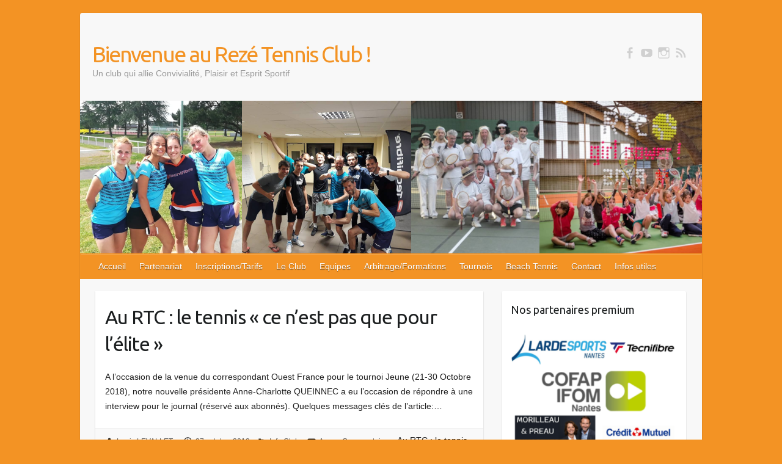

--- FILE ---
content_type: text/html; charset=UTF-8
request_url: https://rezetennisclub.fr/?m=201810
body_size: 11678
content:

<!DOCTYPE html>
<html lang="fr-FR">
<head>

		<link rel="profile" href="http://gmpg.org/xfn/11" />
	<link rel="pingback" href="https://rezetennisclub.fr/xmlrpc.php" />
<title>octobre 2018 &#8211; Bienvenue au Rezé Tennis Club !</title>
<meta name='robots' content='max-image-preview:large' />
	<style>img:is([sizes="auto" i], [sizes^="auto," i]) { contain-intrinsic-size: 3000px 1500px }</style>
	<link rel='dns-prefetch' href='//fonts.googleapis.com' />
<link rel="alternate" type="application/rss+xml" title="Bienvenue au Rezé Tennis Club ! &raquo; Flux" href="https://rezetennisclub.fr/?feed=rss2" />
<link rel="alternate" type="application/rss+xml" title="Bienvenue au Rezé Tennis Club ! &raquo; Flux des commentaires" href="https://rezetennisclub.fr/?feed=comments-rss2" />
<meta charset="UTF-8" />
<meta name="viewport" content="width=device-width, initial-scale=1, maximum-scale=1">
<script type="text/javascript">
/* <![CDATA[ */
window._wpemojiSettings = {"baseUrl":"https:\/\/s.w.org\/images\/core\/emoji\/16.0.1\/72x72\/","ext":".png","svgUrl":"https:\/\/s.w.org\/images\/core\/emoji\/16.0.1\/svg\/","svgExt":".svg","source":{"concatemoji":"https:\/\/rezetennisclub.fr\/wp-includes\/js\/wp-emoji-release.min.js?ver=6.8.3"}};
/*! This file is auto-generated */
!function(s,n){var o,i,e;function c(e){try{var t={supportTests:e,timestamp:(new Date).valueOf()};sessionStorage.setItem(o,JSON.stringify(t))}catch(e){}}function p(e,t,n){e.clearRect(0,0,e.canvas.width,e.canvas.height),e.fillText(t,0,0);var t=new Uint32Array(e.getImageData(0,0,e.canvas.width,e.canvas.height).data),a=(e.clearRect(0,0,e.canvas.width,e.canvas.height),e.fillText(n,0,0),new Uint32Array(e.getImageData(0,0,e.canvas.width,e.canvas.height).data));return t.every(function(e,t){return e===a[t]})}function u(e,t){e.clearRect(0,0,e.canvas.width,e.canvas.height),e.fillText(t,0,0);for(var n=e.getImageData(16,16,1,1),a=0;a<n.data.length;a++)if(0!==n.data[a])return!1;return!0}function f(e,t,n,a){switch(t){case"flag":return n(e,"\ud83c\udff3\ufe0f\u200d\u26a7\ufe0f","\ud83c\udff3\ufe0f\u200b\u26a7\ufe0f")?!1:!n(e,"\ud83c\udde8\ud83c\uddf6","\ud83c\udde8\u200b\ud83c\uddf6")&&!n(e,"\ud83c\udff4\udb40\udc67\udb40\udc62\udb40\udc65\udb40\udc6e\udb40\udc67\udb40\udc7f","\ud83c\udff4\u200b\udb40\udc67\u200b\udb40\udc62\u200b\udb40\udc65\u200b\udb40\udc6e\u200b\udb40\udc67\u200b\udb40\udc7f");case"emoji":return!a(e,"\ud83e\udedf")}return!1}function g(e,t,n,a){var r="undefined"!=typeof WorkerGlobalScope&&self instanceof WorkerGlobalScope?new OffscreenCanvas(300,150):s.createElement("canvas"),o=r.getContext("2d",{willReadFrequently:!0}),i=(o.textBaseline="top",o.font="600 32px Arial",{});return e.forEach(function(e){i[e]=t(o,e,n,a)}),i}function t(e){var t=s.createElement("script");t.src=e,t.defer=!0,s.head.appendChild(t)}"undefined"!=typeof Promise&&(o="wpEmojiSettingsSupports",i=["flag","emoji"],n.supports={everything:!0,everythingExceptFlag:!0},e=new Promise(function(e){s.addEventListener("DOMContentLoaded",e,{once:!0})}),new Promise(function(t){var n=function(){try{var e=JSON.parse(sessionStorage.getItem(o));if("object"==typeof e&&"number"==typeof e.timestamp&&(new Date).valueOf()<e.timestamp+604800&&"object"==typeof e.supportTests)return e.supportTests}catch(e){}return null}();if(!n){if("undefined"!=typeof Worker&&"undefined"!=typeof OffscreenCanvas&&"undefined"!=typeof URL&&URL.createObjectURL&&"undefined"!=typeof Blob)try{var e="postMessage("+g.toString()+"("+[JSON.stringify(i),f.toString(),p.toString(),u.toString()].join(",")+"));",a=new Blob([e],{type:"text/javascript"}),r=new Worker(URL.createObjectURL(a),{name:"wpTestEmojiSupports"});return void(r.onmessage=function(e){c(n=e.data),r.terminate(),t(n)})}catch(e){}c(n=g(i,f,p,u))}t(n)}).then(function(e){for(var t in e)n.supports[t]=e[t],n.supports.everything=n.supports.everything&&n.supports[t],"flag"!==t&&(n.supports.everythingExceptFlag=n.supports.everythingExceptFlag&&n.supports[t]);n.supports.everythingExceptFlag=n.supports.everythingExceptFlag&&!n.supports.flag,n.DOMReady=!1,n.readyCallback=function(){n.DOMReady=!0}}).then(function(){return e}).then(function(){var e;n.supports.everything||(n.readyCallback(),(e=n.source||{}).concatemoji?t(e.concatemoji):e.wpemoji&&e.twemoji&&(t(e.twemoji),t(e.wpemoji)))}))}((window,document),window._wpemojiSettings);
/* ]]> */
</script>
<style id='wp-emoji-styles-inline-css' type='text/css'>

	img.wp-smiley, img.emoji {
		display: inline !important;
		border: none !important;
		box-shadow: none !important;
		height: 1em !important;
		width: 1em !important;
		margin: 0 0.07em !important;
		vertical-align: -0.1em !important;
		background: none !important;
		padding: 0 !important;
	}
</style>
<link rel='stylesheet' id='wp-block-library-css' href='https://rezetennisclub.fr/wp-includes/css/dist/block-library/style.min.css?ver=6.8.3' type='text/css' media='all' />
<style id='classic-theme-styles-inline-css' type='text/css'>
/*! This file is auto-generated */
.wp-block-button__link{color:#fff;background-color:#32373c;border-radius:9999px;box-shadow:none;text-decoration:none;padding:calc(.667em + 2px) calc(1.333em + 2px);font-size:1.125em}.wp-block-file__button{background:#32373c;color:#fff;text-decoration:none}
</style>
<style id='global-styles-inline-css' type='text/css'>
:root{--wp--preset--aspect-ratio--square: 1;--wp--preset--aspect-ratio--4-3: 4/3;--wp--preset--aspect-ratio--3-4: 3/4;--wp--preset--aspect-ratio--3-2: 3/2;--wp--preset--aspect-ratio--2-3: 2/3;--wp--preset--aspect-ratio--16-9: 16/9;--wp--preset--aspect-ratio--9-16: 9/16;--wp--preset--color--black: #000000;--wp--preset--color--cyan-bluish-gray: #abb8c3;--wp--preset--color--white: #ffffff;--wp--preset--color--pale-pink: #f78da7;--wp--preset--color--vivid-red: #cf2e2e;--wp--preset--color--luminous-vivid-orange: #ff6900;--wp--preset--color--luminous-vivid-amber: #fcb900;--wp--preset--color--light-green-cyan: #7bdcb5;--wp--preset--color--vivid-green-cyan: #00d084;--wp--preset--color--pale-cyan-blue: #8ed1fc;--wp--preset--color--vivid-cyan-blue: #0693e3;--wp--preset--color--vivid-purple: #9b51e0;--wp--preset--gradient--vivid-cyan-blue-to-vivid-purple: linear-gradient(135deg,rgba(6,147,227,1) 0%,rgb(155,81,224) 100%);--wp--preset--gradient--light-green-cyan-to-vivid-green-cyan: linear-gradient(135deg,rgb(122,220,180) 0%,rgb(0,208,130) 100%);--wp--preset--gradient--luminous-vivid-amber-to-luminous-vivid-orange: linear-gradient(135deg,rgba(252,185,0,1) 0%,rgba(255,105,0,1) 100%);--wp--preset--gradient--luminous-vivid-orange-to-vivid-red: linear-gradient(135deg,rgba(255,105,0,1) 0%,rgb(207,46,46) 100%);--wp--preset--gradient--very-light-gray-to-cyan-bluish-gray: linear-gradient(135deg,rgb(238,238,238) 0%,rgb(169,184,195) 100%);--wp--preset--gradient--cool-to-warm-spectrum: linear-gradient(135deg,rgb(74,234,220) 0%,rgb(151,120,209) 20%,rgb(207,42,186) 40%,rgb(238,44,130) 60%,rgb(251,105,98) 80%,rgb(254,248,76) 100%);--wp--preset--gradient--blush-light-purple: linear-gradient(135deg,rgb(255,206,236) 0%,rgb(152,150,240) 100%);--wp--preset--gradient--blush-bordeaux: linear-gradient(135deg,rgb(254,205,165) 0%,rgb(254,45,45) 50%,rgb(107,0,62) 100%);--wp--preset--gradient--luminous-dusk: linear-gradient(135deg,rgb(255,203,112) 0%,rgb(199,81,192) 50%,rgb(65,88,208) 100%);--wp--preset--gradient--pale-ocean: linear-gradient(135deg,rgb(255,245,203) 0%,rgb(182,227,212) 50%,rgb(51,167,181) 100%);--wp--preset--gradient--electric-grass: linear-gradient(135deg,rgb(202,248,128) 0%,rgb(113,206,126) 100%);--wp--preset--gradient--midnight: linear-gradient(135deg,rgb(2,3,129) 0%,rgb(40,116,252) 100%);--wp--preset--font-size--small: 13px;--wp--preset--font-size--medium: 20px;--wp--preset--font-size--large: 36px;--wp--preset--font-size--x-large: 42px;--wp--preset--spacing--20: 0.44rem;--wp--preset--spacing--30: 0.67rem;--wp--preset--spacing--40: 1rem;--wp--preset--spacing--50: 1.5rem;--wp--preset--spacing--60: 2.25rem;--wp--preset--spacing--70: 3.38rem;--wp--preset--spacing--80: 5.06rem;--wp--preset--shadow--natural: 6px 6px 9px rgba(0, 0, 0, 0.2);--wp--preset--shadow--deep: 12px 12px 50px rgba(0, 0, 0, 0.4);--wp--preset--shadow--sharp: 6px 6px 0px rgba(0, 0, 0, 0.2);--wp--preset--shadow--outlined: 6px 6px 0px -3px rgba(255, 255, 255, 1), 6px 6px rgba(0, 0, 0, 1);--wp--preset--shadow--crisp: 6px 6px 0px rgba(0, 0, 0, 1);}:where(.is-layout-flex){gap: 0.5em;}:where(.is-layout-grid){gap: 0.5em;}body .is-layout-flex{display: flex;}.is-layout-flex{flex-wrap: wrap;align-items: center;}.is-layout-flex > :is(*, div){margin: 0;}body .is-layout-grid{display: grid;}.is-layout-grid > :is(*, div){margin: 0;}:where(.wp-block-columns.is-layout-flex){gap: 2em;}:where(.wp-block-columns.is-layout-grid){gap: 2em;}:where(.wp-block-post-template.is-layout-flex){gap: 1.25em;}:where(.wp-block-post-template.is-layout-grid){gap: 1.25em;}.has-black-color{color: var(--wp--preset--color--black) !important;}.has-cyan-bluish-gray-color{color: var(--wp--preset--color--cyan-bluish-gray) !important;}.has-white-color{color: var(--wp--preset--color--white) !important;}.has-pale-pink-color{color: var(--wp--preset--color--pale-pink) !important;}.has-vivid-red-color{color: var(--wp--preset--color--vivid-red) !important;}.has-luminous-vivid-orange-color{color: var(--wp--preset--color--luminous-vivid-orange) !important;}.has-luminous-vivid-amber-color{color: var(--wp--preset--color--luminous-vivid-amber) !important;}.has-light-green-cyan-color{color: var(--wp--preset--color--light-green-cyan) !important;}.has-vivid-green-cyan-color{color: var(--wp--preset--color--vivid-green-cyan) !important;}.has-pale-cyan-blue-color{color: var(--wp--preset--color--pale-cyan-blue) !important;}.has-vivid-cyan-blue-color{color: var(--wp--preset--color--vivid-cyan-blue) !important;}.has-vivid-purple-color{color: var(--wp--preset--color--vivid-purple) !important;}.has-black-background-color{background-color: var(--wp--preset--color--black) !important;}.has-cyan-bluish-gray-background-color{background-color: var(--wp--preset--color--cyan-bluish-gray) !important;}.has-white-background-color{background-color: var(--wp--preset--color--white) !important;}.has-pale-pink-background-color{background-color: var(--wp--preset--color--pale-pink) !important;}.has-vivid-red-background-color{background-color: var(--wp--preset--color--vivid-red) !important;}.has-luminous-vivid-orange-background-color{background-color: var(--wp--preset--color--luminous-vivid-orange) !important;}.has-luminous-vivid-amber-background-color{background-color: var(--wp--preset--color--luminous-vivid-amber) !important;}.has-light-green-cyan-background-color{background-color: var(--wp--preset--color--light-green-cyan) !important;}.has-vivid-green-cyan-background-color{background-color: var(--wp--preset--color--vivid-green-cyan) !important;}.has-pale-cyan-blue-background-color{background-color: var(--wp--preset--color--pale-cyan-blue) !important;}.has-vivid-cyan-blue-background-color{background-color: var(--wp--preset--color--vivid-cyan-blue) !important;}.has-vivid-purple-background-color{background-color: var(--wp--preset--color--vivid-purple) !important;}.has-black-border-color{border-color: var(--wp--preset--color--black) !important;}.has-cyan-bluish-gray-border-color{border-color: var(--wp--preset--color--cyan-bluish-gray) !important;}.has-white-border-color{border-color: var(--wp--preset--color--white) !important;}.has-pale-pink-border-color{border-color: var(--wp--preset--color--pale-pink) !important;}.has-vivid-red-border-color{border-color: var(--wp--preset--color--vivid-red) !important;}.has-luminous-vivid-orange-border-color{border-color: var(--wp--preset--color--luminous-vivid-orange) !important;}.has-luminous-vivid-amber-border-color{border-color: var(--wp--preset--color--luminous-vivid-amber) !important;}.has-light-green-cyan-border-color{border-color: var(--wp--preset--color--light-green-cyan) !important;}.has-vivid-green-cyan-border-color{border-color: var(--wp--preset--color--vivid-green-cyan) !important;}.has-pale-cyan-blue-border-color{border-color: var(--wp--preset--color--pale-cyan-blue) !important;}.has-vivid-cyan-blue-border-color{border-color: var(--wp--preset--color--vivid-cyan-blue) !important;}.has-vivid-purple-border-color{border-color: var(--wp--preset--color--vivid-purple) !important;}.has-vivid-cyan-blue-to-vivid-purple-gradient-background{background: var(--wp--preset--gradient--vivid-cyan-blue-to-vivid-purple) !important;}.has-light-green-cyan-to-vivid-green-cyan-gradient-background{background: var(--wp--preset--gradient--light-green-cyan-to-vivid-green-cyan) !important;}.has-luminous-vivid-amber-to-luminous-vivid-orange-gradient-background{background: var(--wp--preset--gradient--luminous-vivid-amber-to-luminous-vivid-orange) !important;}.has-luminous-vivid-orange-to-vivid-red-gradient-background{background: var(--wp--preset--gradient--luminous-vivid-orange-to-vivid-red) !important;}.has-very-light-gray-to-cyan-bluish-gray-gradient-background{background: var(--wp--preset--gradient--very-light-gray-to-cyan-bluish-gray) !important;}.has-cool-to-warm-spectrum-gradient-background{background: var(--wp--preset--gradient--cool-to-warm-spectrum) !important;}.has-blush-light-purple-gradient-background{background: var(--wp--preset--gradient--blush-light-purple) !important;}.has-blush-bordeaux-gradient-background{background: var(--wp--preset--gradient--blush-bordeaux) !important;}.has-luminous-dusk-gradient-background{background: var(--wp--preset--gradient--luminous-dusk) !important;}.has-pale-ocean-gradient-background{background: var(--wp--preset--gradient--pale-ocean) !important;}.has-electric-grass-gradient-background{background: var(--wp--preset--gradient--electric-grass) !important;}.has-midnight-gradient-background{background: var(--wp--preset--gradient--midnight) !important;}.has-small-font-size{font-size: var(--wp--preset--font-size--small) !important;}.has-medium-font-size{font-size: var(--wp--preset--font-size--medium) !important;}.has-large-font-size{font-size: var(--wp--preset--font-size--large) !important;}.has-x-large-font-size{font-size: var(--wp--preset--font-size--x-large) !important;}
:where(.wp-block-post-template.is-layout-flex){gap: 1.25em;}:where(.wp-block-post-template.is-layout-grid){gap: 1.25em;}
:where(.wp-block-columns.is-layout-flex){gap: 2em;}:where(.wp-block-columns.is-layout-grid){gap: 2em;}
:root :where(.wp-block-pullquote){font-size: 1.5em;line-height: 1.6;}
</style>
<link rel='stylesheet' id='ye_dynamic-css' href='https://rezetennisclub.fr/wp-content/plugins/youtube-embed/css/main.min.css?ver=5.4' type='text/css' media='all' />
<link rel='stylesheet' id='travelify_style-css' href='https://rezetennisclub.fr/wp-content/themes/travelify/style.css?ver=6.8.3' type='text/css' media='all' />
<link rel='stylesheet' id='travelify_google_font_ubuntu-css' href='//fonts.googleapis.com/css?family=Ubuntu&#038;ver=6.8.3' type='text/css' media='all' />
<link rel='stylesheet' id='simcal-qtip-css' href='https://rezetennisclub.fr/wp-content/plugins/google-calendar-events/assets/generated/vendor/jquery.qtip.min.css?ver=3.6.2' type='text/css' media='all' />
<link rel='stylesheet' id='simcal-default-calendar-grid-css' href='https://rezetennisclub.fr/wp-content/plugins/google-calendar-events/assets/generated/default-calendar-grid.min.css?ver=3.6.2' type='text/css' media='all' />
<link rel='stylesheet' id='simcal-default-calendar-list-css' href='https://rezetennisclub.fr/wp-content/plugins/google-calendar-events/assets/generated/default-calendar-list.min.css?ver=3.6.2' type='text/css' media='all' />
<script type="text/javascript" src="https://rezetennisclub.fr/wp-includes/js/jquery/jquery.min.js?ver=3.7.1" id="jquery-core-js"></script>
<script type="text/javascript" src="https://rezetennisclub.fr/wp-includes/js/jquery/jquery-migrate.min.js?ver=3.4.1" id="jquery-migrate-js"></script>
<script type="text/javascript" src="https://rezetennisclub.fr/wp-content/themes/travelify/library/js/functions.min.js?ver=6.8.3" id="travelify_functions-js"></script>
<link rel="https://api.w.org/" href="https://rezetennisclub.fr/index.php?rest_route=/" /><link rel="EditURI" type="application/rsd+xml" title="RSD" href="https://rezetennisclub.fr/xmlrpc.php?rsd" />
<meta name="generator" content="WordPress 6.8.3" />
    <style type="text/css">
        a { color: #f39324; }
        #site-title a { color: #f39324; }
        #site-title a:hover, #site-title a:focus  { color: #f39324; }
        .wrapper { background: #F8F8F8; }
        .social-icons ul li a { color: #d0d0d0; }
		#main-nav a,
		#main-nav a:hover,
		#main-nav a:focus,
		#main-nav ul li.current-menu-item a,
		#main-nav ul li.current_page_ancestor a,
		#main-nav ul li.current-menu-ancestor a,
		#main-nav ul li.current_page_item a,
		#main-nav ul li:hover > a,
		#main-nav ul li:focus-within > a { color: #fff; }
        .widget, article { background: #fff; }
        .entry-title, .entry-title a, .entry-title a:focus, h1, h2, h3, h4, h5, h6, .widget-title  { color: #1b1e1f; }
		a:focus,
		a:active,
		a:hover,
		.tags a:hover,
		.tags a:focus,
		.custom-gallery-title a,
		.widget-title a,
		#content ul a:hover,
		#content ul a:focus,
		#content ol a:hover,
		#content ol a:focus,
		.widget ul li a:hover,
		.widget ul li a:focus,
		.entry-title a:hover,
		.entry-title a:focus,
		.entry-meta a:hover,
		.entry-meta a:focus,
		#site-generator .copyright a:hover,
		#site-generator .copyright a:focus { color: #f39324; }
        #main-nav { background: #f39324; border-color: #f39324; }
        #main-nav ul li ul, body { border-color: #f39324; }
		#main-nav a:hover,
		#main-nav a:focus,
		#main-nav ul li.current-menu-item a,
		#main-nav ul li.current_page_ancestor a,
		#main-nav ul li.current-menu-ancestor a,
		#main-nav ul li.current_page_item a,
		#main-nav ul li:hover > a,
		#main-nav ul li:focus-within > a,
		#main-nav li:hover > a,
		#main-nav li:focus-within > a,
		#main-nav ul ul :hover > a,
		#main-nav ul ul :focus-within > a,
		#main-nav a:focus { background: #000000; }
		#main-nav ul li ul li a:hover,
		#main-nav ul li ul li a:focus,
		#main-nav ul li ul li:hover > a,
		#main-nav ul li ul li:focus-within > a,
		#main-nav ul li.current-menu-item ul li a:hover
		#main-nav ul li.current-menu-item ul li a:focus { color: #000000; }
        .entry-content { color: #1D1D1D; }
		input[type="reset"],
		input[type="button"],
		input[type="submit"],
		.entry-meta-bar .readmore,
		#controllers a:hover,
		#controllers a.active,
		.pagination span,
		.pagination a:hover span,
		.pagination a:focus span,
		.wp-pagenavi .current,
		.wp-pagenavi a:hover,
		.wp-pagenavi a:focus {
            background: #f39324;
            border-color: #f39324 !important;
        }
		::selection,
		.back-to-top:focus-within a { background: #f39324; }
        blockquote { border-color: #f39324; }
		#controllers a:hover,
		#controllers a.active { color: #f39324; }
		input[type="reset"]:hover,
		input[type="reset"]:focus,
		input[type="button"]:hover,
		input[type="button"]:focus,
		input[type="submit"]:hover,
		input[type="submit"]:focus,
		input[type="reset"]:active,
		input[type="button"]:active,
		input[type="submit"]:active,
		.entry-meta-bar .readmore:hover,
		.entry-meta-bar .readmore:focus,
		.entry-meta-bar .readmore:active,
		ul.default-wp-page li a:hover,
		ul.default-wp-page li a:focus,
		ul.default-wp-page li a:active {
            background: #f39324;
            border-color: #f39324;
        }
    </style>
          <meta name="onesignal" content="wordpress-plugin"/>
            <script>

      window.OneSignalDeferred = window.OneSignalDeferred || [];

      OneSignalDeferred.push(function(OneSignal) {
        var oneSignal_options = {};
        window._oneSignalInitOptions = oneSignal_options;

        oneSignal_options['serviceWorkerParam'] = { scope: '/' };
oneSignal_options['serviceWorkerPath'] = 'OneSignalSDKWorker.js.php';

        OneSignal.Notifications.setDefaultUrl("https://rezetennisclub.fr");

        oneSignal_options['wordpress'] = true;
oneSignal_options['appId'] = '8a4bf273-dbc8-4688-9f11-04d7408f18c0';
oneSignal_options['allowLocalhostAsSecureOrigin'] = true;
oneSignal_options['welcomeNotification'] = { };
oneSignal_options['welcomeNotification']['title'] = "";
oneSignal_options['welcomeNotification']['message'] = "";
oneSignal_options['path'] = "https://rezetennisclub.fr/wp-content/plugins/onesignal-free-web-push-notifications/sdk_files/";
oneSignal_options['safari_web_id'] = "web.onesignal.auto.0d8cfe1b-addf-4fe0-8094-42e4bf6360cd";
oneSignal_options['promptOptions'] = { };
oneSignal_options['notifyButton'] = { };
oneSignal_options['notifyButton']['enable'] = true;
oneSignal_options['notifyButton']['position'] = 'bottom-right';
oneSignal_options['notifyButton']['theme'] = 'default';
oneSignal_options['notifyButton']['size'] = 'medium';
oneSignal_options['notifyButton']['showCredit'] = true;
oneSignal_options['notifyButton']['text'] = {};
              OneSignal.init(window._oneSignalInitOptions);
                    });

      function documentInitOneSignal() {
        var oneSignal_elements = document.getElementsByClassName("OneSignal-prompt");

        var oneSignalLinkClickHandler = function(event) { OneSignal.Notifications.requestPermission(); event.preventDefault(); };        for(var i = 0; i < oneSignal_elements.length; i++)
          oneSignal_elements[i].addEventListener('click', oneSignalLinkClickHandler, false);
      }

      if (document.readyState === 'complete') {
           documentInitOneSignal();
      }
      else {
           window.addEventListener("load", function(event){
               documentInitOneSignal();
          });
      }
    </script>
<style type="text/css" id="custom-background-css">
body.custom-background { background-color: #f39324; }
</style>
	<link rel="icon" href="https://rezetennisclub.fr/wp-content/uploads/2015/10/Logo-orange-et-bleu-150x150.png" sizes="32x32" />
<link rel="icon" href="https://rezetennisclub.fr/wp-content/uploads/2015/10/Logo-orange-et-bleu.png" sizes="192x192" />
<link rel="apple-touch-icon" href="https://rezetennisclub.fr/wp-content/uploads/2015/10/Logo-orange-et-bleu.png" />
<meta name="msapplication-TileImage" content="https://rezetennisclub.fr/wp-content/uploads/2015/10/Logo-orange-et-bleu.png" />
		<style type="text/css" id="wp-custom-css">
			.wpforms-form {
    background-color: #eee;
    padding: 20px 15px;
    border: 3px solid #666;
	border-radius: 20px;}
		</style>
		
</head>

<body class="archive date custom-background wp-theme-travelify ">
			<a class="skip-link screen-reader-text" href="#content">Skip to content</a>

	<div class="wrapper">
				<header id="branding" >
				
	<div class="container clearfix">
		<div class="hgroup-wrap clearfix">
					<section class="hgroup-right">
						
			<div class="social-icons clearfix">
				<ul><li class="facebook"><a href="https://www.facebook.com/Rez%C3%A9-Tennis-Club-137589419656921/" title="Bienvenue au Rezé Tennis Club ! on Facebook" target="_blank"></a></li><li class="youtube"><a href="https://www.youtube.com/channel/UCG5Um8mPDPFwokbID7lJpqA" title="Bienvenue au Rezé Tennis Club ! on YouTube" target="_blank"></a></li><li class="instagram"><a href="https://www.instagram.com/rezetennisclub/?hl=fr" title="Bienvenue au Rezé Tennis Club ! on Instagram" target="_blank"></a></li><li class="rss"><a href="http://rezetennisclub.fr/?feed=rss2" title="Bienvenue au Rezé Tennis Club ! on RSS" target="_blank"></a></li>
			</ul>
			</div><!-- .social-icons -->					</section><!-- .hgroup-right -->
				<hgroup id="site-logo" class="clearfix">
												<h1 id="site-title">
								<a href="https://rezetennisclub.fr/" title="Bienvenue au Rezé Tennis Club !" rel="home">
									Bienvenue au Rezé Tennis Club !								</a>
							</h1>
							<h2 id="site-description">Un club qui allie Convivialité, Plaisir et Esprit Sportif</h2>
						
				</hgroup><!-- #site-logo -->

		</div><!-- .hgroup-wrap -->
	</div><!-- .container -->
					<img src="https://rezetennisclub.fr/wp-content/uploads/2021/06/EnTete-Travelify-High-2021-06.png" class="header-image" width="1018" height="250" alt="Bienvenue au Rezé Tennis Club !">
				<nav id="main-nav" class="clearfix">
					<div class="container clearfix"><ul class="root"><li id="menu-item-1503" class="menu-item menu-item-type-custom menu-item-object-custom menu-item-home menu-item-1503"><a href="https://rezetennisclub.fr">Accueil</a></li>
<li id="menu-item-1554" class="menu-item menu-item-type-post_type menu-item-object-page menu-item-has-children menu-item-1554"><a href="https://rezetennisclub.fr/?page_id=1552">Partenariat</a>
<ul class="sub-menu">
	<li id="menu-item-7" class="menu-item menu-item-type-post_type menu-item-object-page menu-item-7"><a href="https://rezetennisclub.fr/?page_id=5">Nos Partenaires</a></li>
	<li id="menu-item-1559" class="menu-item menu-item-type-post_type menu-item-object-page menu-item-1559"><a href="https://rezetennisclub.fr/?page_id=1555">Devenir Partenaire</a></li>
</ul>
</li>
<li id="menu-item-19" class="menu-item menu-item-type-post_type menu-item-object-page menu-item-19"><a href="https://rezetennisclub.fr/?page_id=12">Inscriptions/Tarifs</a></li>
<li id="menu-item-18" class="menu-item menu-item-type-post_type menu-item-object-page menu-item-has-children menu-item-18"><a href="https://rezetennisclub.fr/?page_id=14">Le Club</a>
<ul class="sub-menu">
	<li id="menu-item-2057" class="menu-item menu-item-type-post_type menu-item-object-page menu-item-2057"><a href="https://rezetennisclub.fr/?page_id=2050">Infrastructures</a></li>
	<li id="menu-item-1546" class="menu-item menu-item-type-post_type menu-item-object-page menu-item-1546"><a href="https://rezetennisclub.fr/?page_id=1544">Présentation du Club</a></li>
	<li id="menu-item-113" class="menu-item menu-item-type-post_type menu-item-object-page menu-item-113"><a href="https://rezetennisclub.fr/?page_id=105">Organigramme du club</a></li>
	<li id="menu-item-3615" class="menu-item menu-item-type-post_type menu-item-object-page menu-item-3615"><a href="https://rezetennisclub.fr/?page_id=3609">Politique Sportive</a></li>
	<li id="menu-item-112" class="menu-item menu-item-type-post_type menu-item-object-page menu-item-112"><a href="https://rezetennisclub.fr/?page_id=107">Enseignement Staff Sportif</a></li>
</ul>
</li>
<li id="menu-item-1543" class="menu-item menu-item-type-post_type menu-item-object-page menu-item-has-children menu-item-1543"><a href="https://rezetennisclub.fr/?page_id=1541">Equipes</a>
<ul class="sub-menu">
	<li id="menu-item-1537" class="menu-item menu-item-type-post_type menu-item-object-page menu-item-1537"><a href="https://rezetennisclub.fr/?page_id=874">Photos des équipes</a></li>
	<li id="menu-item-1426" class="menu-item menu-item-type-post_type menu-item-object-page menu-item-1426"><a href="https://rezetennisclub.fr/?page_id=1424">Jouer en équipe au RTC</a></li>
</ul>
</li>
<li id="menu-item-756" class="menu-item menu-item-type-post_type menu-item-object-page menu-item-756"><a href="https://rezetennisclub.fr/?page_id=754">Arbitrage/Formations</a></li>
<li id="menu-item-1168" class="menu-item menu-item-type-post_type menu-item-object-page menu-item-has-children menu-item-1168"><a href="https://rezetennisclub.fr/?page_id=1166">Tournois</a>
<ul class="sub-menu">
	<li id="menu-item-1596" class="menu-item menu-item-type-post_type menu-item-object-page menu-item-1596"><a href="https://rezetennisclub.fr/?page_id=1594">Tournois du Club</a></li>
	<li id="menu-item-1600" class="menu-item menu-item-type-post_type menu-item-object-page menu-item-1600"><a href="https://rezetennisclub.fr/?page_id=1598">Revivez nos Tournois en photos !</a></li>
</ul>
</li>
<li id="menu-item-1203" class="menu-item menu-item-type-post_type menu-item-object-page menu-item-1203"><a href="https://rezetennisclub.fr/?page_id=1201">Beach Tennis</a></li>
<li id="menu-item-32" class="menu-item menu-item-type-post_type menu-item-object-page menu-item-32"><a href="https://rezetennisclub.fr/?page_id=26">Contact</a></li>
<li id="menu-item-2038" class="menu-item menu-item-type-post_type menu-item-object-page menu-item-has-children menu-item-2038"><a href="https://rezetennisclub.fr/?page_id=2036">Infos utiles</a>
<ul class="sub-menu">
	<li id="menu-item-2039" class="menu-item menu-item-type-post_type menu-item-object-page menu-item-2039"><a href="https://rezetennisclub.fr/?page_id=2027">Questions Fréquentes</a></li>
	<li id="menu-item-31" class="menu-item menu-item-type-post_type menu-item-object-page menu-item-31"><a href="https://rezetennisclub.fr/?page_id=28">Liens Utiles</a></li>
	<li id="menu-item-3173" class="menu-item menu-item-type-post_type menu-item-object-page menu-item-3173"><a href="https://rezetennisclub.fr/?page_id=3153">Tout savoir sur Ten’Up</a></li>
</ul>
</li>
</ul></div><!-- .container -->
					</nav><!-- #main-nav -->				</header>
		
				<div id="main" class="container clearfix">

<div id="container">
	

<div id="primary" class="no-margin-left">
   <div id="content">	<section id="post-1902" class="post-1902 post type-post status-publish format-standard hentry category-info-club tag-convivialite tag-performance">
		<article>

			
  			
  			
						<header class="entry-header">
    			<h2 class="entry-title">
    				<a href="https://rezetennisclub.fr/?p=1902" title="Au RTC : le tennis « ce n&rsquo;est pas que pour l&rsquo;élite »">Au RTC : le tennis « ce n&rsquo;est pas que pour l&rsquo;élite »</a>
    			</h2><!-- .entry-title -->
  			</header>

  			<div class="entry-content clearfix">
    			<p>A l&rsquo;occasion de la venue du correspondant Ouest France pour le tournoi Jeune (21-30 Octobre 2018), notre nouvelle présidente Anne-Charlotte QUEINNEC a eu l&rsquo;occasion de répondre à une interview pour le journal (réservé aux abonnés). Quelques messages clés de l&rsquo;article:&hellip; </p>
  			</div>

  			
  			
  			<div class="entry-meta-bar clearfix">
    			<div class="entry-meta">
	    				<span class="byline"> <span class="author vcard"><a class="url fn n" href="https://rezetennisclub.fr/?author=2">Louis LEVALLET</a></span></span><span class="posted-on"><a href="https://rezetennisclub.fr/?p=1902" rel="bookmark"><time class="entry-date published" datetime="2018-10-27T18:24:56+02:00">27 octobre 2018</time><time class="updated" datetime="2018-10-27T18:25:20+02:00">27 octobre 2018</time></a></span>	    					             		<span class="category"><a href="https://rezetennisclub.fr/?cat=17" rel="category">Info Club</a></span>
	             		    					             		<span class="comments"><a href="https://rezetennisclub.fr/?p=1902#respond">Aucun Commentaire</a></span>
	             	    			</div><!-- .entry-meta -->
    			Au RTC : le tennis « ce n&rsquo;est pas que pour l&rsquo;élite »<a class="readmore" href="https://rezetennisclub.fr/?p=1902" title="">Plus de détails</a>    		</div>

    		
		</article>
	</section>
	<section id="post-1891" class="post-1891 post type-post status-publish format-standard hentry category-animation category-info-club category-tournoi">
		<article>

			
  			
  			
						<header class="entry-header">
    			<h2 class="entry-title">
    				<a href="https://rezetennisclub.fr/?p=1891" title="Inscription Tournoi Interne (jusqu&rsquo;au 30 Novembre 2018)">Inscription Tournoi Interne (jusqu&rsquo;au 30 Novembre 2018)</a>
    			</h2><!-- .entry-title -->
  			</header>

  			<div class="entry-content clearfix">
    			<p>Les inscriptions (gratuites !!) pour le tournoi interne homologué 2019 sont ouvertes ! Clôture le 30 Novembre Nouveauté cette année, le Tournoi s&rsquo;ouvre aux Galaxie. Sans oublier l&rsquo;animation autour des finales qui auront lieu le 9 juin, suivies d&rsquo;un barbecue&hellip; </p>
  			</div>

  			
  			
  			<div class="entry-meta-bar clearfix">
    			<div class="entry-meta">
	    				<span class="byline"> <span class="author vcard"><a class="url fn n" href="https://rezetennisclub.fr/?author=2">Louis LEVALLET</a></span></span><span class="posted-on"><a href="https://rezetennisclub.fr/?p=1891" rel="bookmark"><time class="entry-date published" datetime="2018-10-16T22:16:06+02:00">16 octobre 2018</time><time class="updated" datetime="2018-10-16T22:17:15+02:00">16 octobre 2018</time></a></span>	    					             		<span class="category"><a href="https://rezetennisclub.fr/?cat=22" rel="category">Animation</a>, <a href="https://rezetennisclub.fr/?cat=17" rel="category">Info Club</a>, <a href="https://rezetennisclub.fr/?cat=20" rel="category">Tournoi</a></span>
	             		    					             		<span class="comments"><a href="https://rezetennisclub.fr/?p=1891#respond">Aucun Commentaire</a></span>
	             	    			</div><!-- .entry-meta -->
    			Inscription Tournoi Interne (jusqu&rsquo;au 30 Novembre 2018)<a class="readmore" href="https://rezetennisclub.fr/?p=1891" title="">Plus de détails</a>    		</div>

    		
		</article>
	</section>
	<section id="post-1882" class="post-1882 post type-post status-publish format-standard hentry category-info-club">
		<article>

			
  			
  			
						<header class="entry-header">
    			<h2 class="entry-title">
    				<a href="https://rezetennisclub.fr/?p=1882" title="Guide Plateaux Galaxie et Compétitions Jeunes">Guide Plateaux Galaxie et Compétitions Jeunes</a>
    			</h2><!-- .entry-title -->
  			</header>

  			<div class="entry-content clearfix">
    			<p>La Ligue des Pays de Loire met à disposition le « GUIDE DES PLATEAUX GALAXIE TENNIS et COMPETITIONS JEUNES » dans sa version dématérialisée (cliquez ici). Nous vous invitons à en prendre connaissance. Pour les clubs qui en ont fait la demande,&hellip; </p>
  			</div>

  			
  			
  			<div class="entry-meta-bar clearfix">
    			<div class="entry-meta">
	    				<span class="byline"> <span class="author vcard"><a class="url fn n" href="https://rezetennisclub.fr/?author=2">Louis LEVALLET</a></span></span><span class="posted-on"><a href="https://rezetennisclub.fr/?p=1882" rel="bookmark"><time class="entry-date published updated" datetime="2018-10-09T20:52:30+02:00">9 octobre 2018</time></a></span>	    					             		<span class="category"><a href="https://rezetennisclub.fr/?cat=17" rel="category">Info Club</a></span>
	             		    					             		<span class="comments"><a href="https://rezetennisclub.fr/?p=1882#respond">Aucun Commentaire</a></span>
	             	    			</div><!-- .entry-meta -->
    			Guide Plateaux Galaxie et Compétitions Jeunes<a class="readmore" href="https://rezetennisclub.fr/?p=1882" title="">Plus de détails</a>    		</div>

    		
		</article>
	</section>
	<section id="post-1874" class="post-1874 post type-post status-publish format-standard hentry category-resultats category-info-club category-tournoi">
		<article>

			
  			
  			
						<header class="entry-header">
    			<h2 class="entry-title">
    				<a href="https://rezetennisclub.fr/?p=1874" title="Formations Juges-Arbitres 2019">Formations Juges-Arbitres 2019</a>
    			</h2><!-- .entry-title -->
  			</header>

  			<div class="entry-content clearfix">
    			<p>Message du Comité de Loire Atlantique Vous trouverez ci-joint le programme de formation des Juges-Arbitres pour la saison à venir, ainsi qu’un bulletin d’inscription. Les formations proposées sont les suivantes : JA Équipes  JAE 1 2 séances de formation + 1&hellip; </p>
  			</div>

  			
  			
  			<div class="entry-meta-bar clearfix">
    			<div class="entry-meta">
	    				<span class="byline"> <span class="author vcard"><a class="url fn n" href="https://rezetennisclub.fr/?author=2">Louis LEVALLET</a></span></span><span class="posted-on"><a href="https://rezetennisclub.fr/?p=1874" rel="bookmark"><time class="entry-date published" datetime="2018-10-03T20:53:10+02:00">3 octobre 2018</time><time class="updated" datetime="2018-10-03T20:54:10+02:00">3 octobre 2018</time></a></span>	    					             		<span class="category"><a href="https://rezetennisclub.fr/?cat=6" rel="category">Equipes et résultats</a>, <a href="https://rezetennisclub.fr/?cat=17" rel="category">Info Club</a>, <a href="https://rezetennisclub.fr/?cat=20" rel="category">Tournoi</a></span>
	             		    					             		<span class="comments"><a href="https://rezetennisclub.fr/?p=1874#respond">Aucun Commentaire</a></span>
	             	    			</div><!-- .entry-meta -->
    			Formations Juges-Arbitres 2019<a class="readmore" href="https://rezetennisclub.fr/?p=1874" title="">Plus de détails</a>    		</div>

    		
		</article>
	</section>
</div><!-- #content --></div><!-- #primary -->


<div id="secondary">
	

<aside id="media_image-6" class="widget widget_media_image"><h3 class="widget-title">Nos partenaires premium</h3><a href="https://rezetennisclub.fr/?page_id=5"><img width="300" height="225" src="https://rezetennisclub.fr/wp-content/uploads/2024/02/Partenaires-Premium-1-300x225.png" class="image wp-image-3976  attachment-medium size-medium" alt="" style="max-width: 100%; height: auto;" decoding="async" loading="lazy" srcset="https://rezetennisclub.fr/wp-content/uploads/2024/02/Partenaires-Premium-1-300x225.png 300w, https://rezetennisclub.fr/wp-content/uploads/2024/02/Partenaires-Premium-1-768x576.png 768w, https://rezetennisclub.fr/wp-content/uploads/2024/02/Partenaires-Premium-1.png 960w" sizes="auto, (max-width: 300px) 100vw, 300px" /></a></aside><aside id="media_image-5" class="widget widget_media_image"><img width="150" height="150" src="https://rezetennisclub.fr/wp-content/uploads/2015/10/Logo-orange-et-bleu-150x150.png" class="image wp-image-725  attachment-thumbnail size-thumbnail" alt="" style="max-width: 100%; height: auto;" decoding="async" loading="lazy" /></aside><aside id="linkcat-11" class="widget widget_links"><h3 class="widget-title">Réservation de Terrain en Ligne</h3>
	<ul class='xoxo blogroll'>
<li><a href="https://tenup.fft.fr/" title="Réservez un terrain via votre espace licencié" target="_blank">Réservez un terrain (via Ten&#039;Up : menu JOUER puis DANS MON CLUB)</a></li>

	</ul>
</aside>
<aside id="gce_widget-2" class="widget widget_gce_widget"><h3 class="widget-title">L&rsquo;agenda du RTC &#8211; pour ne rien rater !</h3><div class="simcal-calendar simcal-default-calendar simcal-default-calendar-grid simcal-default-calendar-light" data-calendar-id="1887" data-timezone="Europe/Paris" data-offset="3600" data-week-start="1" data-calendar-start="1769727600" data-calendar-end="1769727600" data-events-first="1738594800" data-events-last="1749119400">
			
            <table class="simcal-calendar-grid"
                   data-event-bubble-trigger="hover">
                <thead class="simcal-calendar-head">
                <tr>
					                        <th class="simcal-nav simcal-prev-wrapper" colspan="1">
                            <button class="simcal-nav-button simcal-month-nav simcal-prev" title="Mois préccédent" aria-label="Mois préccédent"><i class="simcal-icon-left"></i></button>
                        </th>
					                    <th colspan="5"
                        class="simcal-nav simcal-current"
                        data-calendar-current="1769727600">
						<h3> <span class="simcal-current-month">janvier</span>  <span class="simcal-current-year">2026</span> </h3>                    </th>
					                        <th class="simcal-nav simcal-next-wrapper" colspan="1">
                            <button class="simcal-nav-button simcal-month-nav simcal-next" title="Mois suivant" aria-label="Mois suivant"><i class="simcal-icon-right"></i></button>
                        </th>
					                </tr>
                <tr>
					                        <th class="simcal-week-day simcal-week-day-1"
                            data-screen-small="l"
                            data-screen-medium="lun"
                            data-screen-large="lundi">lun</th>
						                        <th class="simcal-week-day simcal-week-day-2"
                            data-screen-small="m"
                            data-screen-medium="mar"
                            data-screen-large="mardi">mar</th>
						                        <th class="simcal-week-day simcal-week-day-3"
                            data-screen-small="m"
                            data-screen-medium="mer"
                            data-screen-large="mercredi">mer</th>
						                        <th class="simcal-week-day simcal-week-day-4"
                            data-screen-small="j"
                            data-screen-medium="jeu"
                            data-screen-large="jeudi">jeu</th>
						                        <th class="simcal-week-day simcal-week-day-5"
                            data-screen-small="v"
                            data-screen-medium="ven"
                            data-screen-large="vendredi">ven</th>
						                        <th class="simcal-week-day simcal-week-day-6"
                            data-screen-small="s"
                            data-screen-medium="sam"
                            data-screen-large="samedi">sam</th>
						                            <th class="simcal-week-day simcal-week-day-0"
                                data-screen-small="d"
                                data-screen-medium="dim"
                                data-screen-large="dimanche">dim</th>
							                </tr>
                </thead>

				<tbody class="simcal-month simcal-month-1">
	<tr class="simcal-week simcal-week-1"><td class="simcal-day simcal-day-void "></td>
<td class="simcal-day simcal-day-void "></td>
<td class="simcal-day simcal-day-void simcal-day-void-last"></td>
<td class="simcal-day-1 simcal-weekday-4 simcal-past simcal-day" data-events-count="0">
	<div>
		<span class="simcal-day-label simcal-day-number">1</span>
		<span class="simcal-no-events"></span>
		<span class="simcal-events-dots" style="display: none;"></span>
	</div>
</td>
<td class="simcal-day-2 simcal-weekday-5 simcal-past simcal-day" data-events-count="0">
	<div>
		<span class="simcal-day-label simcal-day-number">2</span>
		<span class="simcal-no-events"></span>
		<span class="simcal-events-dots" style="display: none;"></span>
	</div>
</td>
<td class="simcal-day-3 simcal-weekday-6 simcal-past simcal-day" data-events-count="0">
	<div>
		<span class="simcal-day-label simcal-day-number">3</span>
		<span class="simcal-no-events"></span>
		<span class="simcal-events-dots" style="display: none;"></span>
	</div>
</td>
<td class="simcal-day-4 simcal-weekday-0 simcal-past simcal-day" data-events-count="0">
	<div>
		<span class="simcal-day-label simcal-day-number">4</span>
		<span class="simcal-no-events"></span>
		<span class="simcal-events-dots" style="display: none;"></span>
	</div>
</td>
</tr><tr class="simcal-week simcal-week-1">
<td class="simcal-day-5 simcal-weekday-1 simcal-past simcal-day" data-events-count="0">
	<div>
		<span class="simcal-day-label simcal-day-number">5</span>
		<span class="simcal-no-events"></span>
		<span class="simcal-events-dots" style="display: none;"></span>
	</div>
</td>
<td class="simcal-day-6 simcal-weekday-2 simcal-past simcal-day" data-events-count="0">
	<div>
		<span class="simcal-day-label simcal-day-number">6</span>
		<span class="simcal-no-events"></span>
		<span class="simcal-events-dots" style="display: none;"></span>
	</div>
</td>
<td class="simcal-day-7 simcal-weekday-3 simcal-past simcal-day" data-events-count="0">
	<div>
		<span class="simcal-day-label simcal-day-number">7</span>
		<span class="simcal-no-events"></span>
		<span class="simcal-events-dots" style="display: none;"></span>
	</div>
</td>
<td class="simcal-day-8 simcal-weekday-4 simcal-past simcal-day" data-events-count="0">
	<div>
		<span class="simcal-day-label simcal-day-number">8</span>
		<span class="simcal-no-events"></span>
		<span class="simcal-events-dots" style="display: none;"></span>
	</div>
</td>
<td class="simcal-day-9 simcal-weekday-5 simcal-past simcal-day" data-events-count="0">
	<div>
		<span class="simcal-day-label simcal-day-number">9</span>
		<span class="simcal-no-events"></span>
		<span class="simcal-events-dots" style="display: none;"></span>
	</div>
</td>
<td class="simcal-day-10 simcal-weekday-6 simcal-past simcal-day" data-events-count="0">
	<div>
		<span class="simcal-day-label simcal-day-number">10</span>
		<span class="simcal-no-events"></span>
		<span class="simcal-events-dots" style="display: none;"></span>
	</div>
</td>
<td class="simcal-day-11 simcal-weekday-0 simcal-past simcal-day" data-events-count="0">
	<div>
		<span class="simcal-day-label simcal-day-number">11</span>
		<span class="simcal-no-events"></span>
		<span class="simcal-events-dots" style="display: none;"></span>
	</div>
</td>
</tr><tr class="simcal-week simcal-week-2">
<td class="simcal-day-12 simcal-weekday-1 simcal-past simcal-day" data-events-count="0">
	<div>
		<span class="simcal-day-label simcal-day-number">12</span>
		<span class="simcal-no-events"></span>
		<span class="simcal-events-dots" style="display: none;"></span>
	</div>
</td>
<td class="simcal-day-13 simcal-weekday-2 simcal-past simcal-day" data-events-count="0">
	<div>
		<span class="simcal-day-label simcal-day-number">13</span>
		<span class="simcal-no-events"></span>
		<span class="simcal-events-dots" style="display: none;"></span>
	</div>
</td>
<td class="simcal-day-14 simcal-weekday-3 simcal-past simcal-day" data-events-count="0">
	<div>
		<span class="simcal-day-label simcal-day-number">14</span>
		<span class="simcal-no-events"></span>
		<span class="simcal-events-dots" style="display: none;"></span>
	</div>
</td>
<td class="simcal-day-15 simcal-weekday-4 simcal-past simcal-day" data-events-count="0">
	<div>
		<span class="simcal-day-label simcal-day-number">15</span>
		<span class="simcal-no-events"></span>
		<span class="simcal-events-dots" style="display: none;"></span>
	</div>
</td>
<td class="simcal-day-16 simcal-weekday-5 simcal-past simcal-day" data-events-count="0">
	<div>
		<span class="simcal-day-label simcal-day-number">16</span>
		<span class="simcal-no-events"></span>
		<span class="simcal-events-dots" style="display: none;"></span>
	</div>
</td>
<td class="simcal-day-17 simcal-weekday-6 simcal-past simcal-day" data-events-count="0">
	<div>
		<span class="simcal-day-label simcal-day-number">17</span>
		<span class="simcal-no-events"></span>
		<span class="simcal-events-dots" style="display: none;"></span>
	</div>
</td>
<td class="simcal-day-18 simcal-weekday-0 simcal-past simcal-day" data-events-count="0">
	<div>
		<span class="simcal-day-label simcal-day-number">18</span>
		<span class="simcal-no-events"></span>
		<span class="simcal-events-dots" style="display: none;"></span>
	</div>
</td>
</tr><tr class="simcal-week simcal-week-3">
<td class="simcal-day-19 simcal-weekday-1 simcal-past simcal-day" data-events-count="0">
	<div>
		<span class="simcal-day-label simcal-day-number">19</span>
		<span class="simcal-no-events"></span>
		<span class="simcal-events-dots" style="display: none;"></span>
	</div>
</td>
<td class="simcal-day-20 simcal-weekday-2 simcal-past simcal-day" data-events-count="0">
	<div>
		<span class="simcal-day-label simcal-day-number">20</span>
		<span class="simcal-no-events"></span>
		<span class="simcal-events-dots" style="display: none;"></span>
	</div>
</td>
<td class="simcal-day-21 simcal-weekday-3 simcal-past simcal-day" data-events-count="0">
	<div>
		<span class="simcal-day-label simcal-day-number">21</span>
		<span class="simcal-no-events"></span>
		<span class="simcal-events-dots" style="display: none;"></span>
	</div>
</td>
<td class="simcal-day-22 simcal-weekday-4 simcal-past simcal-day" data-events-count="0">
	<div>
		<span class="simcal-day-label simcal-day-number">22</span>
		<span class="simcal-no-events"></span>
		<span class="simcal-events-dots" style="display: none;"></span>
	</div>
</td>
<td class="simcal-day-23 simcal-weekday-5 simcal-past simcal-day" data-events-count="0">
	<div>
		<span class="simcal-day-label simcal-day-number">23</span>
		<span class="simcal-no-events"></span>
		<span class="simcal-events-dots" style="display: none;"></span>
	</div>
</td>
<td class="simcal-day-24 simcal-weekday-6 simcal-past simcal-day" data-events-count="0">
	<div>
		<span class="simcal-day-label simcal-day-number">24</span>
		<span class="simcal-no-events"></span>
		<span class="simcal-events-dots" style="display: none;"></span>
	</div>
</td>
<td class="simcal-day-25 simcal-weekday-0 simcal-past simcal-day" data-events-count="0">
	<div>
		<span class="simcal-day-label simcal-day-number">25</span>
		<span class="simcal-no-events"></span>
		<span class="simcal-events-dots" style="display: none;"></span>
	</div>
</td>
</tr><tr class="simcal-week simcal-week-4">
<td class="simcal-day-26 simcal-weekday-1 simcal-past simcal-day" data-events-count="0">
	<div>
		<span class="simcal-day-label simcal-day-number">26</span>
		<span class="simcal-no-events"></span>
		<span class="simcal-events-dots" style="display: none;"></span>
	</div>
</td>
<td class="simcal-day-27 simcal-weekday-2 simcal-past simcal-day" data-events-count="0">
	<div>
		<span class="simcal-day-label simcal-day-number">27</span>
		<span class="simcal-no-events"></span>
		<span class="simcal-events-dots" style="display: none;"></span>
	</div>
</td>
<td class="simcal-day-28 simcal-weekday-3 simcal-past simcal-day" data-events-count="0">
	<div>
		<span class="simcal-day-label simcal-day-number">28</span>
		<span class="simcal-no-events"></span>
		<span class="simcal-events-dots" style="display: none;"></span>
	</div>
</td>
<td class="simcal-day-29 simcal-weekday-4 simcal-past simcal-day" data-events-count="0">
	<div>
		<span class="simcal-day-label simcal-day-number">29</span>
		<span class="simcal-no-events"></span>
		<span class="simcal-events-dots" style="display: none;"></span>
	</div>
</td>
<td class="simcal-day-30 simcal-weekday-5 simcal-today simcal-present simcal-day" data-events-count="0">
	<div style="border: 1px solid #000000;">
		<span class="simcal-day-label simcal-day-number" style="background-color: #000000; color: #ffffff">30</span>
		<span class="simcal-no-events"></span>
		<span class="simcal-events-dots" style="display: none;"></span>
	</div>
</td>
<td class="simcal-day-31 simcal-weekday-6 simcal-future simcal-day" data-events-count="0">
	<div>
		<span class="simcal-day-label simcal-day-number">31</span>
		<span class="simcal-no-events"></span>
		<span class="simcal-events-dots" style="display: none;"></span>
	</div>
</td>
<td class="simcal-day simcal-day-void simcal-day-void-last"></td>
	</tr>
</tbody>
	 			
            </table>

			</div></aside><aside id="search-5" class="widget widget_search">	<form action="https://rezetennisclub.fr/" class="searchform clearfix" method="get">
		<label class="assistive-text" for="s">Rechercher</label>
		<input type="text" placeholder="Rechercher" class="s field" name="s">
	</form></aside><aside id="categories-5" class="widget widget_categories"><h3 class="widget-title">Catégories</h3>
			<ul>
					<li class="cat-item cat-item-22"><a href="https://rezetennisclub.fr/?cat=22">Animation</a> (40)
</li>
	<li class="cat-item cat-item-29"><a href="https://rezetennisclub.fr/?cat=29">Championnat</a> (9)
</li>
	<li class="cat-item cat-item-6"><a href="https://rezetennisclub.fr/?cat=6">Equipes et résultats</a> (10)
</li>
	<li class="cat-item cat-item-17"><a href="https://rezetennisclub.fr/?cat=17">Info Club</a> (158)
</li>
	<li class="cat-item cat-item-28"><a href="https://rezetennisclub.fr/?cat=28">Partenaires</a> (12)
</li>
	<li class="cat-item cat-item-20"><a href="https://rezetennisclub.fr/?cat=20">Tournoi</a> (36)
</li>
			</ul>

			</aside><aside id="archives-5" class="widget widget_archive"><h3 class="widget-title">Archives</h3>
			<ul>
					<li><a href='https://rezetennisclub.fr/?m=202511'>novembre 2025</a></li>
	<li><a href='https://rezetennisclub.fr/?m=202504'>avril 2025</a></li>
	<li><a href='https://rezetennisclub.fr/?m=202502'>février 2025</a></li>
	<li><a href='https://rezetennisclub.fr/?m=202501'>janvier 2025</a></li>
	<li><a href='https://rezetennisclub.fr/?m=202411'>novembre 2024</a></li>
	<li><a href='https://rezetennisclub.fr/?m=202410'>octobre 2024</a></li>
	<li><a href='https://rezetennisclub.fr/?m=202409'>septembre 2024</a></li>
	<li><a href='https://rezetennisclub.fr/?m=202407'>juillet 2024</a></li>
	<li><a href='https://rezetennisclub.fr/?m=202406'>juin 2024</a></li>
	<li><a href='https://rezetennisclub.fr/?m=202405'>mai 2024</a></li>
	<li><a href='https://rezetennisclub.fr/?m=202404'>avril 2024</a></li>
	<li><a href='https://rezetennisclub.fr/?m=202403'>mars 2024</a></li>
	<li><a href='https://rezetennisclub.fr/?m=202402'>février 2024</a></li>
	<li><a href='https://rezetennisclub.fr/?m=202401'>janvier 2024</a></li>
	<li><a href='https://rezetennisclub.fr/?m=202312'>décembre 2023</a></li>
	<li><a href='https://rezetennisclub.fr/?m=202311'>novembre 2023</a></li>
	<li><a href='https://rezetennisclub.fr/?m=202310'>octobre 2023</a></li>
	<li><a href='https://rezetennisclub.fr/?m=202309'>septembre 2023</a></li>
	<li><a href='https://rezetennisclub.fr/?m=202306'>juin 2023</a></li>
	<li><a href='https://rezetennisclub.fr/?m=202305'>mai 2023</a></li>
	<li><a href='https://rezetennisclub.fr/?m=202304'>avril 2023</a></li>
	<li><a href='https://rezetennisclub.fr/?m=202303'>mars 2023</a></li>
	<li><a href='https://rezetennisclub.fr/?m=202302'>février 2023</a></li>
	<li><a href='https://rezetennisclub.fr/?m=202301'>janvier 2023</a></li>
	<li><a href='https://rezetennisclub.fr/?m=202212'>décembre 2022</a></li>
	<li><a href='https://rezetennisclub.fr/?m=202211'>novembre 2022</a></li>
	<li><a href='https://rezetennisclub.fr/?m=202210'>octobre 2022</a></li>
	<li><a href='https://rezetennisclub.fr/?m=202209'>septembre 2022</a></li>
	<li><a href='https://rezetennisclub.fr/?m=202206'>juin 2022</a></li>
	<li><a href='https://rezetennisclub.fr/?m=202205'>mai 2022</a></li>
	<li><a href='https://rezetennisclub.fr/?m=202203'>mars 2022</a></li>
	<li><a href='https://rezetennisclub.fr/?m=202202'>février 2022</a></li>
	<li><a href='https://rezetennisclub.fr/?m=202201'>janvier 2022</a></li>
	<li><a href='https://rezetennisclub.fr/?m=202112'>décembre 2021</a></li>
	<li><a href='https://rezetennisclub.fr/?m=202111'>novembre 2021</a></li>
	<li><a href='https://rezetennisclub.fr/?m=202110'>octobre 2021</a></li>
	<li><a href='https://rezetennisclub.fr/?m=202109'>septembre 2021</a></li>
	<li><a href='https://rezetennisclub.fr/?m=202108'>août 2021</a></li>
	<li><a href='https://rezetennisclub.fr/?m=202107'>juillet 2021</a></li>
	<li><a href='https://rezetennisclub.fr/?m=202106'>juin 2021</a></li>
	<li><a href='https://rezetennisclub.fr/?m=202105'>mai 2021</a></li>
	<li><a href='https://rezetennisclub.fr/?m=202104'>avril 2021</a></li>
	<li><a href='https://rezetennisclub.fr/?m=202103'>mars 2021</a></li>
	<li><a href='https://rezetennisclub.fr/?m=202101'>janvier 2021</a></li>
	<li><a href='https://rezetennisclub.fr/?m=202012'>décembre 2020</a></li>
	<li><a href='https://rezetennisclub.fr/?m=202011'>novembre 2020</a></li>
	<li><a href='https://rezetennisclub.fr/?m=202010'>octobre 2020</a></li>
	<li><a href='https://rezetennisclub.fr/?m=202009'>septembre 2020</a></li>
	<li><a href='https://rezetennisclub.fr/?m=202008'>août 2020</a></li>
	<li><a href='https://rezetennisclub.fr/?m=202007'>juillet 2020</a></li>
	<li><a href='https://rezetennisclub.fr/?m=202006'>juin 2020</a></li>
	<li><a href='https://rezetennisclub.fr/?m=202005'>mai 2020</a></li>
	<li><a href='https://rezetennisclub.fr/?m=202004'>avril 2020</a></li>
	<li><a href='https://rezetennisclub.fr/?m=202003'>mars 2020</a></li>
	<li><a href='https://rezetennisclub.fr/?m=202002'>février 2020</a></li>
	<li><a href='https://rezetennisclub.fr/?m=202001'>janvier 2020</a></li>
	<li><a href='https://rezetennisclub.fr/?m=201912'>décembre 2019</a></li>
	<li><a href='https://rezetennisclub.fr/?m=201911'>novembre 2019</a></li>
	<li><a href='https://rezetennisclub.fr/?m=201910'>octobre 2019</a></li>
	<li><a href='https://rezetennisclub.fr/?m=201909'>septembre 2019</a></li>
	<li><a href='https://rezetennisclub.fr/?m=201908'>août 2019</a></li>
	<li><a href='https://rezetennisclub.fr/?m=201907'>juillet 2019</a></li>
	<li><a href='https://rezetennisclub.fr/?m=201906'>juin 2019</a></li>
	<li><a href='https://rezetennisclub.fr/?m=201905'>mai 2019</a></li>
	<li><a href='https://rezetennisclub.fr/?m=201904'>avril 2019</a></li>
	<li><a href='https://rezetennisclub.fr/?m=201903'>mars 2019</a></li>
	<li><a href='https://rezetennisclub.fr/?m=201902'>février 2019</a></li>
	<li><a href='https://rezetennisclub.fr/?m=201901'>janvier 2019</a></li>
	<li><a href='https://rezetennisclub.fr/?m=201812'>décembre 2018</a></li>
	<li><a href='https://rezetennisclub.fr/?m=201811'>novembre 2018</a></li>
	<li><a href='https://rezetennisclub.fr/?m=201810'>octobre 2018</a></li>
	<li><a href='https://rezetennisclub.fr/?m=201809'>septembre 2018</a></li>
	<li><a href='https://rezetennisclub.fr/?m=201808'>août 2018</a></li>
	<li><a href='https://rezetennisclub.fr/?m=201807'>juillet 2018</a></li>
	<li><a href='https://rezetennisclub.fr/?m=201806'>juin 2018</a></li>
	<li><a href='https://rezetennisclub.fr/?m=201805'>mai 2018</a></li>
	<li><a href='https://rezetennisclub.fr/?m=201804'>avril 2018</a></li>
	<li><a href='https://rezetennisclub.fr/?m=201803'>mars 2018</a></li>
	<li><a href='https://rezetennisclub.fr/?m=201712'>décembre 2017</a></li>
	<li><a href='https://rezetennisclub.fr/?m=201711'>novembre 2017</a></li>
	<li><a href='https://rezetennisclub.fr/?m=201710'>octobre 2017</a></li>
	<li><a href='https://rezetennisclub.fr/?m=201709'>septembre 2017</a></li>
	<li><a href='https://rezetennisclub.fr/?m=201707'>juillet 2017</a></li>
	<li><a href='https://rezetennisclub.fr/?m=201706'>juin 2017</a></li>
	<li><a href='https://rezetennisclub.fr/?m=201705'>mai 2017</a></li>
	<li><a href='https://rezetennisclub.fr/?m=201704'>avril 2017</a></li>
	<li><a href='https://rezetennisclub.fr/?m=201703'>mars 2017</a></li>
	<li><a href='https://rezetennisclub.fr/?m=201607'>juillet 2016</a></li>
	<li><a href='https://rezetennisclub.fr/?m=201605'>mai 2016</a></li>
	<li><a href='https://rezetennisclub.fr/?m=201604'>avril 2016</a></li>
	<li><a href='https://rezetennisclub.fr/?m=201510'>octobre 2015</a></li>
	<li><a href='https://rezetennisclub.fr/?m=201503'>mars 2015</a></li>
	<li><a href='https://rezetennisclub.fr/?m=201311'>novembre 2013</a></li>
	<li><a href='https://rezetennisclub.fr/?m=201210'>octobre 2012</a></li>
			</ul>

			</aside>
</div><!-- #secondary --></div><!-- #container -->


	   </div><!-- #main -->

	   
	   
	   <footer id="footerarea" class="clearfix">
			


<div id="site-generator">
				<div class="container"><div class="copyright">Droits d'auteur &copy; 2026 <a href="https://rezetennisclub.fr/" title="Bienvenue au Rezé Tennis Club !" ><span>Bienvenue au Rezé Tennis Club !</span></a>. Thème par <a href="http://colorlib.com/wp/travelify/" target="_blank" title="Colorlib" ><span>Colorlib</span></a> Sponsorisé par <a href="http://wordpress.org" target="_blank" title="WordPress"><span>WordPress</span></a></div><!-- .copyright --><div class="footer-right"></div><div style="clear:both;"></div>
			</div><!-- .container -->
			</div><!-- #site-generator --><div class="back-to-top"><a href="#branding"></a></div>		</footer>

		
	</div><!-- .wrapper -->

	
<script type="text/javascript" src="https://rezetennisclub.fr/wp-content/themes/travelify/library/js/html5.min.js" id="html5-js"></script>
<script type="text/javascript" src="https://rezetennisclub.fr/wp-content/plugins/google-calendar-events/assets/generated/vendor/jquery.qtip.min.js?ver=3.6.2" id="simcal-qtip-js"></script>
<script type="text/javascript" id="simcal-default-calendar-js-extra">
/* <![CDATA[ */
var simcal_default_calendar = {"ajax_url":"\/wp-admin\/admin-ajax.php","nonce":"847a263ffb","locale":"fr_FR","text_dir":"ltr","months":{"full":["janvier","f\u00e9vrier","mars","avril","mai","juin","juillet","ao\u00fbt","septembre","octobre","novembre","d\u00e9cembre"],"short":["Jan","F\u00e9v","Mar","Avr","Mai","Juin","Juil","Ao\u00fbt","Sep","Oct","Nov","D\u00e9c"]},"days":{"full":["dimanche","lundi","mardi","mercredi","jeudi","vendredi","samedi"],"short":["dim","lun","mar","mer","jeu","ven","sam"]},"meridiem":{"AM":"AM","am":"am","PM":"PM","pm":"pm"}};
/* ]]> */
</script>
<script type="text/javascript" src="https://rezetennisclub.fr/wp-content/plugins/google-calendar-events/assets/generated/default-calendar.min.js?ver=3.6.2" id="simcal-default-calendar-js"></script>
<script type="text/javascript" src="https://rezetennisclub.fr/wp-content/plugins/google-calendar-events/assets/generated/vendor/imagesloaded.pkgd.min.js?ver=3.6.2" id="simplecalendar-imagesloaded-js"></script>
<script type="text/javascript" src="https://cdn.onesignal.com/sdks/web/v16/OneSignalSDK.page.js?ver=1.0.0" id="remote_sdk-js" defer="defer" data-wp-strategy="defer"></script>

</body>
</html>